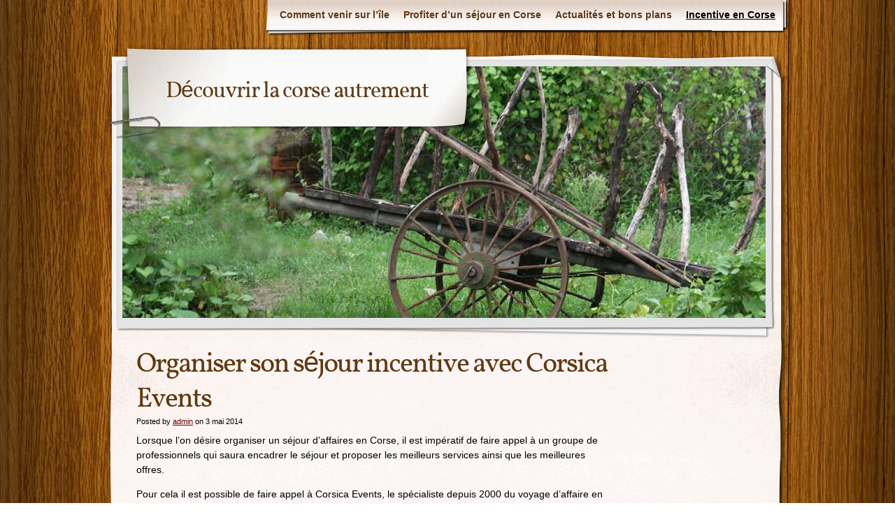

--- FILE ---
content_type: text/html; charset=UTF-8
request_url: http://decouvrir-corse.com/organiser-son-sejour-incentive-avec-corsica-events.php
body_size: 7435
content:
<!DOCTYPE html>
<html lang="fr-FR" prefix="og: http://ogp.me/ns#">
<head>
    <meta charset="UTF-8" />
    <title>Organiser son séjour incentive avec Corsica Events |Découvrir la corse autrement</title>
    <meta name="author" content="Designed by Contexture International | http://www.contextureintl.com" />
	<meta name="iconpath" id="iconpath" content="http://decouvrir-corse.com/wp-content/themes/adventure-journal/images/bh" />
    <link rel="profile" href="http://gmpg.org/xfn/11" />
    <link rel="pingback" href="http://decouvrir-corse.com/xmlrpc.php" />
    
<!-- This site is optimized with the Yoast SEO plugin v4.0 - https://yoast.com/wordpress/plugins/seo/ -->
<link rel="canonical" href="http://decouvrir-corse.com/organiser-son-sejour-incentive-avec-corsica-events.php" />
<meta property="og:locale" content="fr_FR" />
<meta property="og:type" content="article" />
<meta property="og:title" content="Organiser son séjour incentive avec Corsica Events |" />
<meta property="og:description" content="Lorsque l&rsquo;on désire organiser un séjour d&rsquo;affaires en Corse, il est impératif de faire appel à un groupe de professionnels qui saura encadrer le séjour et proposer les meilleurs services ainsi que les meilleures offres. Pour cela il est possible de faire appel à Corsica Events, le spécialiste depuis 2000 du voyage d&rsquo;affaire en Corse. &hellip; Continuer la lecture &raquo;" />
<meta property="og:url" content="http://decouvrir-corse.com/organiser-son-sejour-incentive-avec-corsica-events.php" />
<meta property="og:site_name" content="Découvrir la corse autrement" />
<meta property="article:tag" content="corse" />
<meta property="article:tag" content="incentive" />
<meta property="article:tag" content="tourisme d&#039;affaire" />
<meta property="article:section" content="Incentive en Corse" />
<meta property="article:published_time" content="2014-05-03T12:29:18+00:00" />
<meta property="article:modified_time" content="2014-05-06T14:42:09+00:00" />
<meta property="og:updated_time" content="2014-05-06T14:42:09+00:00" />
<!-- / Yoast SEO plugin. -->

<link rel='dns-prefetch' href='//s.w.org' />
<link rel="alternate" type="application/rss+xml" title="Découvrir la corse autrement &raquo; Flux" href="http://decouvrir-corse.com/feed" />
<link rel="alternate" type="application/rss+xml" title="Découvrir la corse autrement &raquo; Flux des commentaires" href="http://decouvrir-corse.com/comments/feed" />
<link rel="alternate" type="application/rss+xml" title="Découvrir la corse autrement &raquo; Organiser son séjour incentive avec Corsica Events Flux des commentaires" href="http://decouvrir-corse.com/organiser-son-sejour-incentive-avec-corsica-events.php/feed" />
		<script type="text/javascript">
			window._wpemojiSettings = {"baseUrl":"https:\/\/s.w.org\/images\/core\/emoji\/2.2.1\/72x72\/","ext":".png","svgUrl":"https:\/\/s.w.org\/images\/core\/emoji\/2.2.1\/svg\/","svgExt":".svg","source":{"concatemoji":"http:\/\/decouvrir-corse.com\/wp-includes\/js\/wp-emoji-release.min.js?ver=4.7.31"}};
			!function(t,a,e){var r,n,i,o=a.createElement("canvas"),l=o.getContext&&o.getContext("2d");function c(t){var e=a.createElement("script");e.src=t,e.defer=e.type="text/javascript",a.getElementsByTagName("head")[0].appendChild(e)}for(i=Array("flag","emoji4"),e.supports={everything:!0,everythingExceptFlag:!0},n=0;n<i.length;n++)e.supports[i[n]]=function(t){var e,a=String.fromCharCode;if(!l||!l.fillText)return!1;switch(l.clearRect(0,0,o.width,o.height),l.textBaseline="top",l.font="600 32px Arial",t){case"flag":return(l.fillText(a(55356,56826,55356,56819),0,0),o.toDataURL().length<3e3)?!1:(l.clearRect(0,0,o.width,o.height),l.fillText(a(55356,57331,65039,8205,55356,57096),0,0),e=o.toDataURL(),l.clearRect(0,0,o.width,o.height),l.fillText(a(55356,57331,55356,57096),0,0),e!==o.toDataURL());case"emoji4":return l.fillText(a(55357,56425,55356,57341,8205,55357,56507),0,0),e=o.toDataURL(),l.clearRect(0,0,o.width,o.height),l.fillText(a(55357,56425,55356,57341,55357,56507),0,0),e!==o.toDataURL()}return!1}(i[n]),e.supports.everything=e.supports.everything&&e.supports[i[n]],"flag"!==i[n]&&(e.supports.everythingExceptFlag=e.supports.everythingExceptFlag&&e.supports[i[n]]);e.supports.everythingExceptFlag=e.supports.everythingExceptFlag&&!e.supports.flag,e.DOMReady=!1,e.readyCallback=function(){e.DOMReady=!0},e.supports.everything||(r=function(){e.readyCallback()},a.addEventListener?(a.addEventListener("DOMContentLoaded",r,!1),t.addEventListener("load",r,!1)):(t.attachEvent("onload",r),a.attachEvent("onreadystatechange",function(){"complete"===a.readyState&&e.readyCallback()})),(r=e.source||{}).concatemoji?c(r.concatemoji):r.wpemoji&&r.twemoji&&(c(r.twemoji),c(r.wpemoji)))}(window,document,window._wpemojiSettings);
		</script>
		<style type="text/css">
img.wp-smiley,
img.emoji {
	display: inline !important;
	border: none !important;
	box-shadow: none !important;
	height: 1em !important;
	width: 1em !important;
	margin: 0 .07em !important;
	vertical-align: -0.1em !important;
	background: none !important;
	padding: 0 !important;
}
</style>
<link rel='stylesheet' id='theme-css'  href='http://decouvrir-corse.com/wp-content/themes/adventure-journal/style.css?ver=4.7.31' type='text/css' media='all' />
<!--[if lt IE 9]>
<link rel='stylesheet' id='style-ie-css'  href='http://decouvrir-corse.com/wp-content/themes/adventure-journal/style-ie.css?ver=4.7.31' type='text/css' media='all' />
<![endif]-->
<script type='text/javascript' src='http://decouvrir-corse.com/wp-includes/js/jquery/jquery.js?ver=1.12.4'></script>
<script type='text/javascript' src='http://decouvrir-corse.com/wp-includes/js/jquery/jquery-migrate.min.js?ver=1.4.1'></script>
<script type='text/javascript' src='http://decouvrir-corse.com/wp-content/themes/adventure-journal/aj.js?ver=4.7.31'></script>
<script type='text/javascript' src='http://decouvrir-corse.com/wp-content/themes/adventure-journal/bh.js?ver=4.7.31'></script>
<link rel='https://api.w.org/' href='http://decouvrir-corse.com/wp-json/' />
<link rel="EditURI" type="application/rsd+xml" title="RSD" href="http://decouvrir-corse.com/xmlrpc.php?rsd" />
<link rel="wlwmanifest" type="application/wlwmanifest+xml" href="http://decouvrir-corse.com/wp-includes/wlwmanifest.xml" /> 
<meta name="generator" content="WordPress 4.7.31" />
<link rel='shortlink' href='http://decouvrir-corse.com/?p=71' />
<link rel="alternate" type="application/json+oembed" href="http://decouvrir-corse.com/wp-json/oembed/1.0/embed?url=http%3A%2F%2Fdecouvrir-corse.com%2Forganiser-son-sejour-incentive-avec-corsica-events.php" />
<link rel="alternate" type="text/xml+oembed" href="http://decouvrir-corse.com/wp-json/oembed/1.0/embed?url=http%3A%2F%2Fdecouvrir-corse.com%2Forganiser-son-sejour-incentive-avec-corsica-events.php&#038;format=xml" />
<style type="text/css" id="custom-background-css">
body.custom-background { background-image: url("http://decouvrir-corse.com/wp-content/themes/adventure-journal/images/mp-background-tile.jpg"); background-position: left top; background-size: auto; background-repeat: repeat; background-attachment: fixed; }
</style>
</head>
<body class="post-template-default single single-post postid-71 single-format-standard custom-background">
<div id="browser-helper">
    <div id="bh-bg">
        <table id="bh-notice" cellspacing="0" cellpadding="0" border="0">
            <tr>
                <td id="bh-icon-td" rowspan="3">
                    <img id="bh-icon" src="http://s.wordpress.org/images/browsers/ie.png" alt="browser icon" width="87"/>
                </td>
                <td id="bh-copy">
                    <div id="bh-warning">You are using an insecure version of <span id="bh-browsername">your web browser</span>. Please update your browser!</div>
                    <div id="bh-explain">Using an outdated browser makes your computer unsafe. For a safer, faster, more enjoyable user experience, please update your browser today or try a newer browser.</div>
                    <div id="bh-links">
                        <a id="bh-update" href="#">Update Your Browser</a> | <a href="http://www.google.com/chrome/">Try Something New</a> | <a href="#" id="bh-hide">Hide This Warning</a>
                    </div>
                </td>
            </tr>
        </table>
    </div>
    <div id="bh-shadow"></div>
</div>
    <div id="ancestor-71" class="siteframe page-siteframe ">
        <div id="container">
          <div id="container2">
            <div class="nav-horz nav-main" id="menu">
              <div class="nav-main-left">
                <div class="nav-main-right">
                    <div class="menu-menu-container"><ul id="menu-menu" class="menu"><li id="menu-item-503" class="menu-item menu-item-type-taxonomy menu-item-object-category menu-item-503"><a href="http://decouvrir-corse.com/category/comment-venir-sur-lile">Comment venir sur l&rsquo;île</a></li>
<li id="menu-item-501" class="menu-item menu-item-type-taxonomy menu-item-object-category menu-item-501"><a href="http://decouvrir-corse.com/category/profiter-dun-sejour-en-corse">Profiter d&rsquo;un séjour en Corse</a></li>
<li id="menu-item-502" class="menu-item menu-item-type-taxonomy menu-item-object-category menu-item-502"><a href="http://decouvrir-corse.com/category/actualites-et-bons-plans">Actualités et bons plans</a></li>
<li id="menu-item-504" class="menu-item menu-item-type-taxonomy menu-item-object-category current-post-ancestor current-menu-parent current-post-parent menu-item-504"><a href="http://decouvrir-corse.com/category/incentive-en-corse">Incentive en Corse</a></li>
</ul></div>                </div>
              </div>
              <div class="nav-main-bottom"></div>
            </div>
            <div class="clear"></div>
            <!-- end header -->
      <div id="header"><div id="header2"><div id="header3"><div id="header4">
            		<div id="logo">
	  <div id="logo-2">
		<div id="logo-3">
		  <table><tr><td>
                            <div id="site-title"><a href="http://decouvrir-corse.com/" title="Découvrir la corse autrement" rel="home">
				  Découvrir la corse autrement				  </a></div>
				          </td></tr></table>
		</div>
	  </div>
	</div>
	              <div id="banner">
                                        <img src="http://decouvrir-corse.com/wp-content/themes/adventure-journal/images/headers/ctx-header-cart.jpg" width="920" height="360" alt="" />
                
              </div>
      </div></div></div></div><div class="content"  id="col-2-left">
    <div id="col-main" style="width:720px;">
      <div id="main-content" >
      <!-- BEGIN Main Content-->
            
                <div class="post-71 post type-post status-publish format-standard hentry category-incentive-en-corse tag-corse tag-incentive tag-tourisme-daffaire" id="post-71">
                <h1 class="storytitle">Organiser son séjour incentive avec Corsica Events</h1>                                        <div class="meta">Posted by <a href="http://decouvrir-corse.com/author/admin" title="Articles par admin" rel="author">admin</a> on 3 mai 2014</div>

                                            
                    <div class="storycontent">
                        <p>Lorsque l&rsquo;on désire organiser un séjour d&rsquo;affaires en Corse, il est impératif de faire appel à un groupe de professionnels qui saura encadrer le séjour et proposer les meilleurs services ainsi que les meilleures offres.</p>
<p>Pour cela il est possible de faire appel à Corsica Events, le spécialiste depuis 2000 du voyage d&rsquo;affaire en Corse. Avec Corsica Events, il est possible de réaliser de superbes voyages incentives avec les employés de votre entreprise ou bien pour les plus méritants d&rsquo;entre eux, selon votre stratégie.</p>
<p>Corsica Events est une agence incentive corse qui propose sur l&rsquo;île des séjours d&rsquo;affaires, et autres organisations d&rsquo;événements pour les entreprises.</p>
<p>La Corse est un cadre idéal pour organiser ce type de voyages et faire profiter les employés d&rsquo;un somptueux lieu.  Dans une ambiance méditerranéenne, au sud de la France, il est possible de découvrir une magnifique destination : la Corse, île bercée par le soleil.</p>
<p>Pour votre voyage, votre agence incentive corse pourra vous faire découvrir les plages, les montagnes mais aussi toute l&rsquo;ambiance pittoresque de la Corse. Au travers d&rsquo;activités sportives comme la randonnée ou bien encore le kayak de mer, il sera possible de passer un agréable moment de travail tout en s&rsquo;amusant et en voyageant.</p>
<p>Ce type de voyage peut être par exemple proposé par l&rsquo;entreprise aux meilleurs vendeurs qui se verront récompensés pour leur motivation et leur travail dans le cadre d’une opération RH ou d’un team building. N&rsquo;oubliez pas également que votre agence incentive Corse est à votre disposition et à votre écoute pour organiser les activités de votre choix pour le séjour que vous allez programmer. Il ne vous reste donc plus qu&rsquo;à consulter toutes les offres qui vous sont proposées pour enfin trouver le type d&rsquo;activités que vous avez envie de voir se dérouler durant le voyage.</p>
<p>Pour réaliser une <a title="incentive corse" href="http://www.corsicaevents.com/fr/incentives-en-corse_pageid16.html" target="_blank">incentive en Corse</a>, vous savez donc à qui vous adresser.</p>
                        <div class="clear"></div>
                    </div>
                    
                    <div class="feedback">
                                                Publié sour <a href="http://decouvrir-corse.com/category/incentive-en-corse" rel="category tag">Incentive en Corse</a> and tagged with <a href="http://decouvrir-corse.com/tag/corse" rel="tag">corse</a>, <a href="http://decouvrir-corse.com/tag/incentive" rel="tag">incentive</a>, <a href="http://decouvrir-corse.com/tag/tourisme-daffaire" rel="tag">tourisme d'affaire</a>  <br />
                        <a href="http://decouvrir-corse.com/organiser-son-sejour-incentive-avec-corsica-events.php#comments">Comments (5)</a>                    </div>

                 </div>
                
			<div id="comments">
			<h3 id="comments-title">5 Responses to <em>Organiser son séjour incentive avec Corsica Events</em></h3>

    
			<ol class="commentlist">
				    <li class="comment even thread-even depth-1" id="comment-4443">
        <div class="comment-meta">
                        <span class="comment-date"><a href="#comment-4443" title="Permanent Link">juillet 17 <bMon, 17 Jul 2023 00:17:40 +0000>2023</a></span><br />
        </div>
        <div class="comment-body">
                        <strong><a href='https://national-team.top/go/hezwgobsmq5dinbw' rel='external nofollow' class='url'>Hello World! https://national-team.top/go/hezwgobsmq5dinbw?hs=ff64059af3dca368f44756f0ff4d45ad</a></strong>
            <p>1nivzz</p>
                    </div>
        <div class="reply">
                    </div>
    </li>
</li><!-- #comment-## -->
    <li class="comment odd alt thread-odd thread-alt depth-1" id="comment-4747">
        <div class="comment-meta">
                        <span class="comment-date"><a href="#comment-4747" title="Permanent Link">mars 2 <bSat, 02 Mar 2024 10:57:42 +0000>2024</a></span><br />
        </div>
        <div class="comment-body">
                        <strong>Rory</strong>
            <p>Présentation de la OnePlus Watch 2 : Votre partenaire ultime pour la gestion du temps</p>
<p>Améliorez votre expérience de gestion du temps avec la OnePlus Watch 2, méticuleusement conçue pour être votre compagnon à chaque instant de votre vie bien remplie.<br />
Avec son design épuré et ses fonctionnalités de pointe, cette montre est bien plus qu&rsquo;un simple garde-temps ; c&rsquo;est votre passerelle vers des performances, une endurance et un bien-être inégalés.</p>
<p>Voici pourquoi vous devriez faire de la OnePlus Watch 2 votre prochain accessoire essentiel :</p>
<p>Performance supérieure :<br />
 Alimentée par le chipset Snapdragon W5 + BES2700, la OnePlus Watch 2 offre des performances inégalées, garantissant un fonctionnement fluide même lors des tâches les plus exigeantes.<br />
Endurance extrême :<br />
 Dites adieu à la charge constante avec jusqu&rsquo;à 100 heures d&rsquo;autonomie de batterie, vous permettant de rester connecté et productif pendant des périodes plus longues sans interruption.<br />
Précision inégalée :<br />
Avec le GPS bi-fréquence, la OnePlus Watch 2 offre un suivi précis de votre position, que vous naviguiez en jungle urbaine ou que vous exploriez la nature.<br />
Grand écran : Profitez de visuels cristallins sur l&rsquo;écran AMOLED de 1,43 pouces avec fonction Always-On Display (AOD), offrant une lisibilité sans effort même en plein soleil.<br />
Exercice optimisé :<br />
Portez votre routine fitness au niveau supérieur avec des capacités de suivi sportif améliorées, assurant un suivi précis de vos entraînements et de vos progrès.<br />
Stockage maximum :<br />
Avec 32 Go de ROM et 2 Go de RAM, la OnePlus Watch 2 offre un espace suffisant pour stocker vos applications préférées, votre musique et vos données essentielles.<br />
Design innovant :<br />
Conçue pour les aventuriers et les professionnels, la OnePlus Watch 2 présente un châssis en acier inoxydable durable et un couvercle en cristal de saphir, alliant robustesse et sophistication pour tout environnement.<br />
Testé pour durer :<br />
Conçue pour résister aux rigueurs d&rsquo;un mode de vie actif, la OnePlus Watch 2 subit des tests rigoureux de qualité militaire, garantissant sa durabilité et sa fiabilité dans toutes les situations.<br />
Votre compagnon de vie infatigable :<br />
Que vous exploriez la nature sauvage ou que vous releviez les défis quotidiens, la OnePlus Watch 2 est votre compagnon de confiance, offrant une fonctionnalité et un soutien inégalés.<br />
Intégration Wear OS 4 :<br />
Intégrez-vous parfaitement à votre smartphone Android grâce à Wear OS 4, débloquant un monde de fonctionnalités et d&rsquo;options de connectivité, notamment Google Assistant, Google Maps, et bien plus encore.<br />
Ne vous contentez pas d&rsquo;une montre ordinaire lorsque vous pouvez vivre l&rsquo;extraordinaire avec la OnePlus Watch 2. Améliorez votre expérience de gestion du temps et lancez-vous dans une aventure de performances, d&rsquo;endurance et de bien-être comme jamais auparavant.</p>
<p>Procurez-vous la vôtre sur : <a href="https://oneplusfr.sjv.io/ZQDDjq" rel="nofollow">https://oneplusfr.sjv.io/ZQDDjq</a></p>
<p>Cordialement,<br />
OnePlus</p>
                    </div>
        <div class="reply">
                    </div>
    </li>
</li><!-- #comment-## -->
    <li class="comment even thread-even depth-1" id="comment-13464">
        <div class="comment-meta">
                        <span class="comment-date"><a href="#comment-13464" title="Permanent Link">avril 16 <bWed, 16 Apr 2025 01:08:48 +0000>2025</a></span><br />
        </div>
        <div class="comment-body">
                        <strong><a href='https://graph.org/Message--685-03-25' rel='external nofollow' class='url'>+ 1.478979 BTC.NEXT - https://graph.org/Message--685-03-25?hs=ff64059af3dca368f44756f0ff4d45ad&amp;</a></strong>
            <p>9756q4</p>
                    </div>
        <div class="reply">
                    </div>
    </li>
</li><!-- #comment-## -->
    <li class="comment odd alt thread-odd thread-alt depth-1" id="comment-20353">
        <div class="comment-meta">
                        <span class="comment-date"><a href="#comment-20353" title="Permanent Link">juillet 20 <bSun, 20 Jul 2025 17:52:50 +0000>2025</a></span><br />
        </div>
        <div class="comment-body">
                        <strong><a href='https://graph.org/Payout-from-Blockchaincom-06-26' rel='external nofollow' class='url'>Reminder- SENDING 1,936465 bitcoin. Next =&gt; https://graph.org/Payout-from-Blockchaincom-06-26?hs=ff64059af3dca368f44756f0ff4d45ad&amp;</a></strong>
            <p>7xvdrr</p>
                    </div>
        <div class="reply">
                    </div>
    </li>
</li><!-- #comment-## -->
    <li class="comment even thread-even depth-1" id="comment-28253">
        <div class="comment-meta">
                        <span class="comment-date"><a href="#comment-28253" title="Permanent Link">décembre 5 <bFri, 05 Dec 2025 15:37:51 +0000>2025</a></span><br />
        </div>
        <div class="comment-body">
                        <strong><a href='http://yandex.com/poll/LZW8GPQdJg3xe5C7gt95bD' rel='external nofollow' class='url'>Dating for sex. Go - yandex.com/poll/LZW8GPQdJg3xe5C7gt95bD?hs=ff64059af3dca368f44756f0ff4d45ad&amp; Notification # 7118</a></strong>
            <p>zgv64y</p>
                    </div>
        <div class="reply">
                    </div>
    </li>
</li><!-- #comment-## -->
			</ol>

    

	<div id="respond" class="comment-respond">
		<h3 id="reply-title" class="comment-reply-title">Laisser un commentaire <small><a rel="nofollow" id="cancel-comment-reply-link" href="/organiser-son-sejour-incentive-avec-corsica-events.php#respond" style="display:none;">Annuler la réponse.</a></small></h3>			<form action="http://decouvrir-corse.com/wp-comments-post.php" method="post" id="commentform" class="comment-form">
				<p class="comment-notes"><span id="email-notes">Votre adresse de messagerie ne sera pas publiée.</span></p><p class="comment-form-comment"><label for="comment">Commentaire</label> <textarea id="comment" name="comment" cols="45" rows="8" maxlength="65525" aria-required="true" required="required"></textarea></p><p class="comment-form-author"><label for="author">Nom</label> <input id="author" name="author" type="text" value="" size="30" maxlength="245" /></p>
<p class="comment-form-email"><label for="email">Adresse de messagerie</label> <input id="email" name="email" type="text" value="" size="30" maxlength="100" aria-describedby="email-notes" /></p>
<p class="comment-form-url"><label for="url">Site web</label> <input id="url" name="url" type="text" value="" size="30" maxlength="200" /></p>
<p class="form-submit"><input name="submit" type="submit" id="submit" class="submit" value="Laisser un commentaire" /> <input type='hidden' name='comment_post_ID' value='71' id='comment_post_ID' />
<input type='hidden' name='comment_parent' id='comment_parent' value='0' />
</p><p style="display: none;"><input type="hidden" id="akismet_comment_nonce" name="akismet_comment_nonce" value="319fba932b" /></p><p style="display: none;"><input type="hidden" id="ak_js" name="ak_js" value="39"/></p>			</form>
			</div><!-- #respond -->
	
</div><!-- #comments -->
        
              <!-- END Main Content-->

      </div>
    </div>
	<div id="col-left" class="sidebar" style="width:220px;"><ul></ul></div>     <div class="clear"></div>
</div>
			<!-- begin footer -->
			<div class="clear"></div>
            <div id="footer">
				<div class="nav-horz nav-footer"><div class="menu"></div>
</div>
				<script type='text/javascript' src='http://decouvrir-corse.com/wp-content/plugins/akismet/_inc/form.js?ver=3.2'></script>
<script type='text/javascript' src='http://decouvrir-corse.com/wp-includes/js/wp-embed.min.js?ver=4.7.31'></script>
				<div class="clear"></div> 
            </div>
          </div>
        </div>
		<div id="colophon">
			<a id="ctxophon" href="http://www.contextureintl.com/?sref=aj" title="A WordPress Theme by Contexture International"></a>
			<a id="wpophon" href="http://www.wordpress.org" title="Powered by WordPress"></a>
			<div class="clear"></div>
		</div>
    </div>
</body>
</html>